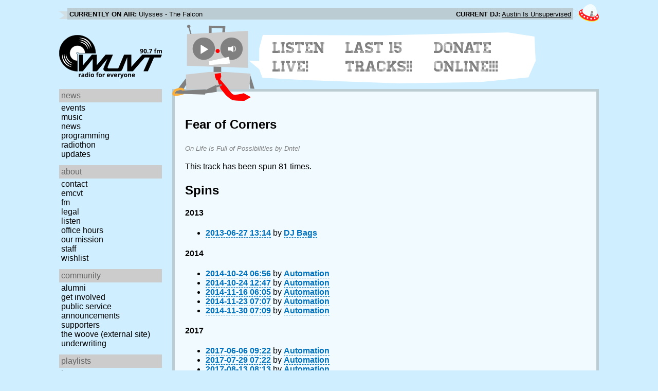

--- FILE ---
content_type: text/html; charset=utf-8
request_url: https://www.wuvt.vt.edu/playlists/track/294269
body_size: 23790
content:
<!DOCTYPE html>
<html lang="en">
    <head>
        <meta charset="utf-8" />
	<meta name="viewport" content="width=device-width, initial-scale=1" />
        <title>Fear of Corners - Life Is Full of Possibilities - Dntel - Playlist Archive - WUVT: Radio for Everyone!</title>

        <link rel="stylesheet" type="text/css" href="/static/css/wuvt.css?v=28" />
        <link rel="stylesheet" type="text/css" href="/static/css/glyphiconstrap.css" />
        <link rel="alternate" type="application/atom+xml"
            href="/feed.atom" title="Atom Feed"  />
        
        
        <link rel="shortcut icon"
            href="/static/img/favicon.ico" />
        <link rel="apple-touch-icon"
            href="/static/img/icon.png" />
    </head>
    <body>

<header>
    <div id="nowplaying"> <!-- now playing bar -->
        
        <ul>
            <li><strong>Currently on air:</strong> <span id="current_track">Not Available</span></li>
            <li><strong>Current DJ:</strong> <span id="current_dj">Not Available</span></li>
        </ul>
        
    </div>

    <div id="mainheader">
        <h1>
            <a href="/" title="WUVT-FM 90.7 Blacksburg, VA">
	        <img id="logo" src="/static/img/logo.svg" alt="WUVT: Radio for Everyone! 90.7 FM" />
	    </a>
	    <img id="hamburger" src="/static/img/Hamburger_icon.svg" /> <!--Icon source: https://commons.wikimedia.org/wiki/File:Hamburger_icon.svg-->
	</h1>

        <div id="robot">
        </div>
	<div id="bubble">
            
            <ul>
                <li id="listen-live"><a href="/listen-live">Listen Live!</a></li>
                <li id="last-15"><a href="/last15">Last 15 Tracks!!</a></li>
                <li id="donate-online"><a href="/donate">Donate Online!!!</a></li>
            </ul>
            
        </div>
    </div>
    <nav> <!-- top, horizontal nav bar -->
        
        <ul>
        </ul>
        
    </nav>
</header>

<div id="wrapper">

    <div id="side" class="translateSide">
        <nav id="side_primary">
            
            <ul>
                <li>
                    <span class="menu-heading">News</span>
                    <ul>
                        
                        
                        <li><a href="/category/events">Events</a></li>
                        
                        
                        
                        <li><a href="/category/music">Music</a></li>
                        
                        
                        
                        <li><a href="/category/news">News</a></li>
                        
                        
                        
                        
                        
                        <li><a href="/category/programming">Programming</a></li>
                        
                        
                        
                        <li><a href="/category/radiothon">Radiothon</a></li>
                        
                        
                        
                        
                        
                        <li><a href="/category/station-updates">Updates</a></li>
                        
                        
                        
                        
                    </ul>
                </li>

                <li>
                    <span class="menu-heading">About</span>
                    <ul>
                        
                        <li><a href="/contact">Contact</a></li>
                        
                        
                        <li><a href="/emcvt">EMCVT</a></li>
                        
                        
                        <li><a href="/fm">FM</a></li>
                        
                        
                        <li><a href="/legal">Legal</a></li>
                        
                        
                        <li><a href="/listen-live">Listen</a></li>
                        
                        
                        <li><a href="/office-hours">Office Hours</a></li>
                        
                        
                        <li><a href="/about">Our Mission</a></li>
                        
                        
                        
                        <li><a href="/staff">Staff</a></li>
                        
                        
                        
                        <li><a href="/wishlist">Wishlist</a></li>
                        
                        
                        </ul>
                </li>
                <li>
                    <span class="menu-heading">Community</span>
                    <ul>
                        
                        <li><a href="/alumni">Alumni</a></li>
                        
                        
                        
                        
                        <li><a href="/community">Get Involved</a></li>
                        
                        
                        <li><a href="/public-relations">Public Service Announcements</a></li>
                        
                        
                        <li><a href="/supporters">Supporters</a></li>
                        
                        
                        <li><a href="/the-woove">The Woove (external site)</a></li>
                        
                        
                        <li><a href="/underwriting">Underwriting</a></li>
                        
                        </ul>
                </li>
                <li>
                    <span class="menu-heading">Playlists</span>
                    <ul>
                        <li><a href="/last15">Last 15</a></li>
                        <li><a href="/playlists/date">by date</a></li>
                        <li><a href="/playlists/dj">by DJ</a></li>
                        <li><a href="/playlists/charts">Charts</a></li>
                        </ul>
                </li>
                <li>
                    <span class="menu-heading">Shows</span>
                    <ul>
                        
                        
                        
                        <li><a href="/shows">Schedule</a></li>
                        
                        
                        </ul>
                </li>
                

                <li>
                    <span class="menu-heading">Social</span>
                    <ul>
                        <li><a href="https://www.instagram.com/wuvt" rel="external" title="WUVT on Instagram">Instagram</a></li>
                        <li><a href="https://www.youtube.com/@wuvtfm" rel="external" title="WUVT on YouTube">WUVT on YouTube</a></li>
                        <li><a href="https://www.facebook.com/WUVTFM" rel="external" title="WUVT on Facebook">Facebook</a></li>
                        <li><a href="/feed.atom" rel="feed" title="Atom Feed">Feed</a></li>
                    </ul>
                </li>
            </ul>
            
        </nav>

        
        <ul id="side_social">
        </ul>
        
    </div>

    <div id="content">
        
<section>
<header>
    <h2>Fear of Corners</h2>
    <h3>On Life Is Full of Possibilities by Dntel</h3>
</header>

<p>This track has been spun 81 times.</p>



<h2>Spins</h2>


<h4 id="year_2013">2013</h4>
<ul id="year_2013_data">
    <li><a href="/playlists/set/21745"><time datetime="2013-06-27T13:14:02+00:00" data-format="YYYY-MM-DD HH:mm">2013-06-27 09:14</time></a> by <a href="/playlists/dj/549">DJ Bags</a></li>
</ul>

<h4 id="year_2014">2014</h4>
<ul id="year_2014_data">
    <li><a href="/playlists/set/25893"><time datetime="2014-10-24T06:56:42+00:00" data-format="YYYY-MM-DD HH:mm">2014-10-24 02:56</time></a> by <a href="/playlists/dj/1">Automation</a></li>
    <li><a href="/playlists/set/25893"><time datetime="2014-10-24T12:47:37+00:00" data-format="YYYY-MM-DD HH:mm">2014-10-24 08:47</time></a> by <a href="/playlists/dj/1">Automation</a></li>
    <li><a href="/playlists/set/26140"><time datetime="2014-11-16T06:05:59+00:00" data-format="YYYY-MM-DD HH:mm">2014-11-16 01:05</time></a> by <a href="/playlists/dj/1">Automation</a></li>
    <li><a href="/playlists/set/26197"><time datetime="2014-11-23T07:07:18+00:00" data-format="YYYY-MM-DD HH:mm">2014-11-23 02:07</time></a> by <a href="/playlists/dj/1">Automation</a></li>
    <li><a href="/playlists/set/26220"><time datetime="2014-11-30T07:09:07+00:00" data-format="YYYY-MM-DD HH:mm">2014-11-30 02:09</time></a> by <a href="/playlists/dj/1">Automation</a></li>
</ul>

<h4 id="year_2017">2017</h4>
<ul id="year_2017_data">
    <li><a href="/playlists/set/31856"><time datetime="2017-06-06T09:22:46+00:00" data-format="YYYY-MM-DD HH:mm">2017-06-06 05:22</time></a> by <a href="/playlists/dj/1">Automation</a></li>
    <li><a href="/playlists/set/32097"><time datetime="2017-07-29T07:22:36+00:00" data-format="YYYY-MM-DD HH:mm">2017-07-29 03:22</time></a> by <a href="/playlists/dj/1">Automation</a></li>
    <li><a href="/playlists/set/32162"><time datetime="2017-08-13T08:13:47+00:00" data-format="YYYY-MM-DD HH:mm">2017-08-13 04:13</time></a> by <a href="/playlists/dj/1">Automation</a></li>
    <li><a href="/playlists/set/32802"><time datetime="2017-10-20T09:57:07+00:00" data-format="YYYY-MM-DD HH:mm">2017-10-20 05:57</time></a> by <a href="/playlists/dj/1">Automation</a></li>
    <li><a href="/playlists/set/32886"><time datetime="2017-10-26T06:31:16+00:00" data-format="YYYY-MM-DD HH:mm">2017-10-26 02:31</time></a> by <a href="/playlists/dj/1">Automation</a></li>
    <li><a href="/playlists/set/33048"><time datetime="2017-11-07T09:09:03+00:00" data-format="YYYY-MM-DD HH:mm">2017-11-07 04:09</time></a> by <a href="/playlists/dj/1">Automation</a></li>
    <li><a href="/playlists/set/33158"><time datetime="2017-11-19T09:21:50+00:00" data-format="YYYY-MM-DD HH:mm">2017-11-19 04:21</time></a> by <a href="/playlists/dj/1">Automation</a></li>
    <li><a href="/playlists/set/33266"><time datetime="2017-12-05T06:45:43+00:00" data-format="YYYY-MM-DD HH:mm">2017-12-05 01:45</time></a> by <a href="/playlists/dj/1">Automation</a></li>
</ul>

<h4 id="year_2018">2018</h4>
<ul id="year_2018_data">
    <li><a href="/playlists/set/33403"><time datetime="2018-01-04T06:29:42+00:00" data-format="YYYY-MM-DD HH:mm">2018-01-04 01:29</time></a> by <a href="/playlists/dj/1">Automation</a></li>
    <li><a href="/playlists/set/33659"><time datetime="2018-02-04T07:59:07+00:00" data-format="YYYY-MM-DD HH:mm">2018-02-04 02:59</time></a> by <a href="/playlists/dj/1">Automation</a></li>
    <li><a href="/playlists/set/33669"><time datetime="2018-02-05T08:11:39+00:00" data-format="YYYY-MM-DD HH:mm">2018-02-05 03:11</time></a> by <a href="/playlists/dj/1">Automation</a></li>
    <li><a href="/playlists/set/34538"><time datetime="2018-05-01T09:41:57+00:00" data-format="YYYY-MM-DD HH:mm">2018-05-01 05:41</time></a> by <a href="/playlists/dj/1">Automation</a></li>
    <li><a href="/playlists/set/34768"><time datetime="2018-06-08T08:02:20+00:00" data-format="YYYY-MM-DD HH:mm">2018-06-08 04:02</time></a> by <a href="/playlists/dj/1">Automation</a></li>
    <li><a href="/playlists/set/34851"><time datetime="2018-06-26T08:33:29+00:00" data-format="YYYY-MM-DD HH:mm">2018-06-26 04:33</time></a> by <a href="/playlists/dj/1">Automation</a></li>
    <li><a href="/playlists/set/34925"><time datetime="2018-07-11T09:45:40+00:00" data-format="YYYY-MM-DD HH:mm">2018-07-11 05:45</time></a> by <a href="/playlists/dj/1">Automation</a></li>
    <li><a href="/playlists/set/35211"><time datetime="2018-08-30T09:29:52+00:00" data-format="YYYY-MM-DD HH:mm">2018-08-30 05:29</time></a> by <a href="/playlists/dj/1">Automation</a></li>
    <li><a href="/playlists/set/35240"><time datetime="2018-09-02T08:13:50+00:00" data-format="YYYY-MM-DD HH:mm">2018-09-02 04:13</time></a> by <a href="/playlists/dj/1">Automation</a></li>
    <li><a href="/playlists/set/35447"><time datetime="2018-09-24T09:44:00+00:00" data-format="YYYY-MM-DD HH:mm">2018-09-24 05:44</time></a> by <a href="/playlists/dj/1">Automation</a></li>
    <li><a href="/playlists/set/35867"><time datetime="2018-11-08T07:33:09+00:00" data-format="YYYY-MM-DD HH:mm">2018-11-08 02:33</time></a> by <a href="/playlists/dj/1">Automation</a></li>
</ul>

<h4 id="year_2019">2019</h4>
<ul id="year_2019_data">
    <li><a href="/playlists/set/36199"><time datetime="2019-01-15T05:45:40+00:00" data-format="YYYY-MM-DD HH:mm">2019-01-15 00:45</time></a> by <a href="/playlists/dj/1">Automation</a></li>
    <li><a href="/playlists/set/36341"><time datetime="2019-02-01T09:41:58+00:00" data-format="YYYY-MM-DD HH:mm">2019-02-01 04:41</time></a> by <a href="/playlists/dj/1">Automation</a></li>
    <li><a href="/playlists/set/36676"><time datetime="2019-03-07T07:41:32+00:00" data-format="YYYY-MM-DD HH:mm">2019-03-07 02:41</time></a> by <a href="/playlists/dj/1">Automation</a></li>
    <li><a href="/playlists/set/36797"><time datetime="2019-03-26T06:24:19+00:00" data-format="YYYY-MM-DD HH:mm">2019-03-26 02:24</time></a> by <a href="/playlists/dj/1">Automation</a></li>
    <li><a href="/playlists/set/37091"><time datetime="2019-04-22T05:07:37+00:00" data-format="YYYY-MM-DD HH:mm">2019-04-22 01:07</time></a> by <a href="/playlists/dj/1">Automation</a></li>
    <li><a href="/playlists/set/37138"><time datetime="2019-04-27T04:54:33+00:00" data-format="YYYY-MM-DD HH:mm">2019-04-27 00:54</time></a> by <a href="/playlists/dj/1">Automation</a></li>
    <li><a href="/playlists/set/37235"><time datetime="2019-05-08T04:33:38+00:00" data-format="YYYY-MM-DD HH:mm">2019-05-08 00:33</time></a> by <a href="/playlists/dj/1">Automation</a></li>
    <li><a href="/playlists/set/37287"><time datetime="2019-05-19T04:03:59+00:00" data-format="YYYY-MM-DD HH:mm">2019-05-19 00:03</time></a> by <a href="/playlists/dj/1">Automation</a></li>
    <li><a href="/playlists/set/37312"><time datetime="2019-05-24T07:53:16+00:00" data-format="YYYY-MM-DD HH:mm">2019-05-24 03:53</time></a> by <a href="/playlists/dj/1">Automation</a></li>
    <li><a href="/playlists/set/37423"><time datetime="2019-06-17T07:08:54+00:00" data-format="YYYY-MM-DD HH:mm">2019-06-17 03:08</time></a> by <a href="/playlists/dj/1">Automation</a></li>
    <li><a href="/playlists/set/37468"><time datetime="2019-06-27T09:08:50+00:00" data-format="YYYY-MM-DD HH:mm">2019-06-27 05:08</time></a> by <a href="/playlists/dj/1">Automation</a></li>
    <li><a href="/playlists/set/37554"><time datetime="2019-07-16T08:41:58+00:00" data-format="YYYY-MM-DD HH:mm">2019-07-16 04:41</time></a> by <a href="/playlists/dj/1">Automation</a></li>
    <li><a href="/playlists/set/37601"><time datetime="2019-07-26T05:37:52+00:00" data-format="YYYY-MM-DD HH:mm">2019-07-26 01:37</time></a> by <a href="/playlists/dj/1">Automation</a></li>
    <li><a href="/playlists/set/37906"><time datetime="2019-09-15T09:34:24+00:00" data-format="YYYY-MM-DD HH:mm">2019-09-15 05:34</time></a> by <a href="/playlists/dj/1">Automation</a></li>
    <li><a href="/playlists/set/38194"><time datetime="2019-10-20T09:17:04+00:00" data-format="YYYY-MM-DD HH:mm">2019-10-20 05:17</time></a> by <a href="/playlists/dj/1">Automation</a></li>
    <li><a href="/playlists/set/38497"><time datetime="2019-11-29T07:58:38+00:00" data-format="YYYY-MM-DD HH:mm">2019-11-29 02:58</time></a> by <a href="/playlists/dj/1">Automation</a></li>
    <li><a href="/playlists/set/38568"><time datetime="2019-12-09T08:15:48+00:00" data-format="YYYY-MM-DD HH:mm">2019-12-09 03:15</time></a> by <a href="/playlists/dj/1">Automation</a></li>
    <li><a href="/playlists/set/38629"><time datetime="2019-12-22T10:39:54+00:00" data-format="YYYY-MM-DD HH:mm">2019-12-22 05:39</time></a> by <a href="/playlists/dj/1">Automation</a></li>
</ul>

<h4 id="year_2020">2020</h4>
<ul id="year_2020_data">
    <li><a href="/playlists/set/38663"><time datetime="2020-01-07T06:33:32+00:00" data-format="YYYY-MM-DD HH:mm">2020-01-07 01:33</time></a> by <a href="/playlists/dj/1">Automation</a></li>
    <li><a href="/playlists/set/38702"><time datetime="2020-01-19T07:43:08+00:00" data-format="YYYY-MM-DD HH:mm">2020-01-19 02:43</time></a> by <a href="/playlists/dj/1">Automation</a></li>
    <li><a href="/playlists/set/38771"><time datetime="2020-01-27T08:38:42+00:00" data-format="YYYY-MM-DD HH:mm">2020-01-27 03:38</time></a> by <a href="/playlists/dj/1">Automation</a></li>
    <li><a href="/playlists/set/38794"><time datetime="2020-01-29T05:40:40+00:00" data-format="YYYY-MM-DD HH:mm">2020-01-29 00:40</time></a> by <a href="/playlists/dj/1">Automation</a></li>
    <li><a href="/playlists/set/38849"><time datetime="2020-02-03T07:06:21+00:00" data-format="YYYY-MM-DD HH:mm">2020-02-03 02:06</time></a> by <a href="/playlists/dj/1">Automation</a></li>
    <li><a href="/playlists/set/38861"><time datetime="2020-02-04T07:09:40+00:00" data-format="YYYY-MM-DD HH:mm">2020-02-04 02:09</time></a> by <a href="/playlists/dj/1">Automation</a></li>
    <li><a href="/playlists/set/39194"><time datetime="2020-03-09T06:22:25+00:00" data-format="YYYY-MM-DD HH:mm">2020-03-09 02:22</time></a> by <a href="/playlists/dj/1">Automation</a></li>
    <li><a href="/playlists/set/39194"><time datetime="2020-03-09T06:44:28+00:00" data-format="YYYY-MM-DD HH:mm">2020-03-09 02:44</time></a> by <a href="/playlists/dj/1">Automation</a></li>
    <li><a href="/playlists/set/39231"><time datetime="2020-03-17T07:51:43+00:00" data-format="YYYY-MM-DD HH:mm">2020-03-17 03:51</time></a> by <a href="/playlists/dj/1">Automation</a></li>
    <li><a href="/playlists/set/39266"><time datetime="2020-03-25T04:49:58+00:00" data-format="YYYY-MM-DD HH:mm">2020-03-25 00:49</time></a> by <a href="/playlists/dj/1">Automation</a></li>
    <li><a href="/playlists/set/39311"><time datetime="2020-04-11T09:16:17+00:00" data-format="YYYY-MM-DD HH:mm">2020-04-11 05:16</time></a> by <a href="/playlists/dj/1">Automation</a></li>
    <li><a href="/playlists/set/39335"><time datetime="2020-04-29T09:36:06+00:00" data-format="YYYY-MM-DD HH:mm">2020-04-29 05:36</time></a> by <a href="/playlists/dj/1">Automation</a></li>
    <li><a href="/playlists/set/39369"><time datetime="2020-05-25T06:10:32+00:00" data-format="YYYY-MM-DD HH:mm">2020-05-25 02:10</time></a> by <a href="/playlists/dj/1">Automation</a></li>
    <li><a href="/playlists/set/39387"><time datetime="2020-06-13T10:06:46+00:00" data-format="YYYY-MM-DD HH:mm">2020-06-13 06:06</time></a> by <a href="/playlists/dj/1">Automation</a></li>
    <li><a href="/playlists/set/39562"><time datetime="2020-08-23T04:48:13+00:00" data-format="YYYY-MM-DD HH:mm">2020-08-23 00:48</time></a> by <a href="/playlists/dj/1">Automation</a></li>
</ul>

<h4 id="year_2021">2021</h4>
<ul id="year_2021_data">
    <li><a href="/playlists/set/40582"><time datetime="2021-01-08T10:37:34+00:00" data-format="YYYY-MM-DD HH:mm">2021-01-08 05:37</time></a> by <a href="/playlists/dj/1">Automation</a></li>
    <li><a href="/playlists/set/43196"><time datetime="2021-12-20T09:57:01+00:00" data-format="YYYY-MM-DD HH:mm">2021-12-20 04:57</time></a> by <a href="/playlists/dj/1">Automation</a></li>
    <li><a href="/playlists/set/43209"><time datetime="2021-12-25T02:26:43+00:00" data-format="YYYY-MM-DD HH:mm">2021-12-24 21:26</time></a> by <a href="/playlists/dj/1">Automation</a></li>
</ul>

<h4 id="year_2022">2022</h4>
<ul id="year_2022_data">
    <li><a href="/playlists/set/44597"><time datetime="2022-05-12T07:30:33+00:00" data-format="YYYY-MM-DD HH:mm">2022-05-12 03:30</time></a> by <a href="/playlists/dj/1">Automation</a></li>
    <li><a href="/playlists/set/44603"><time datetime="2022-05-13T08:35:17+00:00" data-format="YYYY-MM-DD HH:mm">2022-05-13 04:35</time></a> by <a href="/playlists/dj/1">Automation</a></li>
    <li><a href="/playlists/set/44776"><time datetime="2022-06-11T09:57:04+00:00" data-format="YYYY-MM-DD HH:mm">2022-06-11 05:57</time></a> by <a href="/playlists/dj/1">Automation</a></li>
    <li><a href="/playlists/set/45490"><time datetime="2022-09-23T07:56:20+00:00" data-format="YYYY-MM-DD HH:mm">2022-09-23 03:56</time></a> by <a href="/playlists/dj/1">Automation</a></li>
    <li><a href="/playlists/set/45778"><time datetime="2022-10-15T03:48:52+00:00" data-format="YYYY-MM-DD HH:mm">2022-10-14 23:48</time></a> by <a href="/playlists/dj/1">Automation</a></li>
    <li><a href="/playlists/set/46375"><time datetime="2022-12-10T04:58:08+00:00" data-format="YYYY-MM-DD HH:mm">2022-12-09 23:58</time></a> by <a href="/playlists/dj/1">Automation</a></li>
</ul>

<h4 id="year_2023">2023</h4>
<ul id="year_2023_data">
    <li><a href="/playlists/set/46540"><time datetime="2023-01-07T07:33:38+00:00" data-format="YYYY-MM-DD HH:mm">2023-01-07 02:33</time></a> by <a href="/playlists/dj/1">Automation</a></li>
    <li><a href="/playlists/set/47293"><time datetime="2023-03-02T10:36:01+00:00" data-format="YYYY-MM-DD HH:mm">2023-03-02 05:36</time></a> by <a href="/playlists/dj/1">Automation</a></li>
    <li><a href="/playlists/set/49879"><time datetime="2023-11-13T09:30:56+00:00" data-format="YYYY-MM-DD HH:mm">2023-11-13 04:30</time></a> by <a href="/playlists/dj/1">Automation</a></li>
    <li><a href="/playlists/set/50017"><time datetime="2023-11-29T05:16:52+00:00" data-format="YYYY-MM-DD HH:mm">2023-11-29 00:16</time></a> by <a href="/playlists/dj/1">Automation</a></li>
</ul>

<h4 id="year_2024">2024</h4>
<ul id="year_2024_data">
    <li><a href="/playlists/set/50305"><time datetime="2024-01-09T07:08:38+00:00" data-format="YYYY-MM-DD HH:mm">2024-01-09 02:08</time></a> by <a href="/playlists/dj/1">Automation</a></li>
    <li><a href="/playlists/set/51128"><time datetime="2024-03-06T05:12:15+00:00" data-format="YYYY-MM-DD HH:mm">2024-03-06 00:12</time></a> by <a href="/playlists/dj/1">Automation</a></li>
    <li><a href="/playlists/set/51134"><time datetime="2024-03-07T06:49:23+00:00" data-format="YYYY-MM-DD HH:mm">2024-03-07 01:49</time></a> by <a href="/playlists/dj/1">Automation</a></li>
    <li><a href="/playlists/set/52591"><time datetime="2024-07-11T05:58:34+00:00" data-format="YYYY-MM-DD HH:mm">2024-07-11 01:58</time></a> by <a href="/playlists/dj/1">Automation</a></li>
    <li><a href="/playlists/set/53291"><time datetime="2024-09-20T09:20:56+00:00" data-format="YYYY-MM-DD HH:mm">2024-09-20 05:20</time></a> by <a href="/playlists/dj/1">Automation</a></li>
</ul>

<h4 id="year_2025">2025</h4>
<ul id="year_2025_data">
    <li><a href="/playlists/set/55891"><time datetime="2025-04-11T08:38:09+00:00" data-format="YYYY-MM-DD HH:mm">2025-04-11 04:38</time></a> by <a href="/playlists/dj/1">Automation</a></li>
    <li><a href="/playlists/set/56946"><time datetime="2025-08-07T01:38:32+00:00" data-format="YYYY-MM-DD HH:mm">2025-08-06 21:38</time></a> by <a href="/playlists/dj/1">Automation</a></li>
    <li><a href="/playlists/set/57165"><time datetime="2025-09-01T09:49:10+00:00" data-format="YYYY-MM-DD HH:mm">2025-09-01 05:49</time></a> by <a href="/playlists/dj/1">Automation</a></li>
    <li><a href="/playlists/set/57800"><time datetime="2025-10-15T09:07:06+00:00" data-format="YYYY-MM-DD HH:mm">2025-10-15 05:07</time></a> by <a href="/playlists/dj/1">Automation</a></li>
    <li><a href="/playlists/set/58187"><time datetime="2025-11-12T08:00:08+00:00" data-format="YYYY-MM-DD HH:mm">2025-11-12 03:00</time></a> by <a href="/playlists/dj/1">Automation</a></li>
</ul>

</section>

    </div>
</div>

<footer>
    © 2007-2026 WUVT-FM et al. <a href="/legal">Some rights reserved.</a> <a href="/privacy">Privacy Policy</a>
</footer>


<script src="/static/js/jquery.js"></script>
<script src="/static/js/moment.min.js"></script>
<script src="/static/js/global.js"></script>
<script src="/static/js/live.js?v=3"></script>
<script src="/static/js/stream.js?v=3"></script>
<script src="/static/js/playlists_by_date.js"></script>
<script src="/static/js/responsive_components.js"></script>
<script src="/js/init.js"></script>

    </body>
</html>